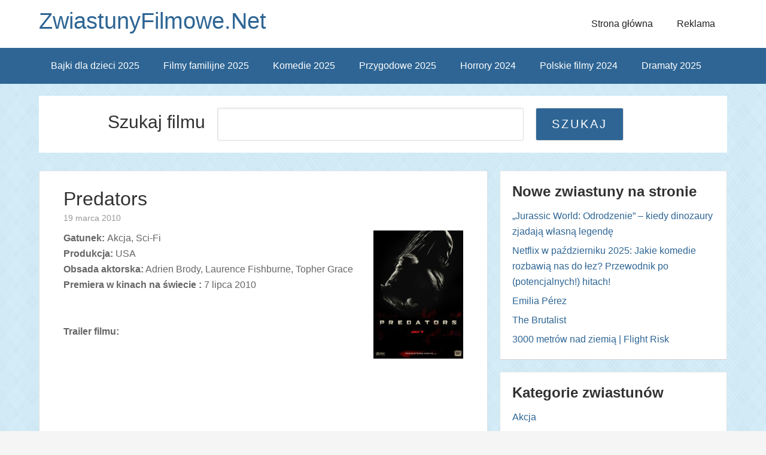

--- FILE ---
content_type: text/html; charset=UTF-8
request_url: http://www.zwiastunyfilmowe.net/predators/
body_size: 11061
content:
<!DOCTYPE html> <!--[if IE 7]><html class="ie ie7" lang="pl-PL" prefix="og: http://ogp.me/ns# fb: http://ogp.me/ns/fb# article: http://ogp.me/ns/article#"> <![endif]--> <!--[if IE 8]><html class="ie ie8" lang="pl-PL" prefix="og: http://ogp.me/ns# fb: http://ogp.me/ns/fb# article: http://ogp.me/ns/article#"> <![endif]--> <!--[if !(IE 7) | !(IE 8) ]><!--><html lang="pl-PL" prefix="og: http://ogp.me/ns# fb: http://ogp.me/ns/fb# article: http://ogp.me/ns/article#"> <!--<![endif]--><head><meta charset="UTF-8"><meta name="viewport" content="width=device-width, initial-scale=1" /><meta name="robots" content="index, follow" /><link media="all" href="http://www.zwiastunyfilmowe.net/wp-content/cache/autoptimize/css/autoptimize_7cd814f61ef956e000981bc044dd1341.css" rel="stylesheet"><title>Predators | Nowości filmowe, premiery kinowe - ZwiastunyFilmowe.Net</title><link rel="profile" href="http://gmpg.org/xfn/11"><link rel="pingback" href=""><meta name='robots' content='max-image-preview:large' /><meta property="og:type" content="article" /><meta property="og:title" content="Predators" /><meta property="og:url" content="https://www.zwiastunyfilmowe.net/predators/" /><meta property="article:published_time" content="2010-03-19" /><meta property="article:modified_time" content="2013-04-10" /><meta property="article:author" content="https://www.zwiastunyfilmowe.net/author/admin/" /><meta property="article:tag" content="Akcja" /><meta property="article:tag" content="Filmy dla Niego" /><meta property="article:tag" content="Sci-Fi" /><meta property="article:tag" content="filmy akcji 2010" /><meta property="article:tag" content="filmy science fiction 2010" /><meta property="og:site_name" content="ZwiastunyFilmowe.Net" /><meta name="twitter:card" content="summary" /><link rel="alternate" type="application/rss+xml" title="ZwiastunyFilmowe.Net &raquo; Kanał z wpisami" href="https://www.zwiastunyfilmowe.net/feed/" /><link rel="alternate" type="application/rss+xml" title="ZwiastunyFilmowe.Net &raquo; Kanał z komentarzami" href="https://www.zwiastunyfilmowe.net/comments/feed/" /><link rel="alternate" type="application/rss+xml" title="ZwiastunyFilmowe.Net &raquo; Predators Kanał z komentarzami" href="https://www.zwiastunyfilmowe.net/predators/feed/" /> <script type="text/javascript">window._wpemojiSettings = {"baseUrl":"https:\/\/s.w.org\/images\/core\/emoji\/16.0.1\/72x72\/","ext":".png","svgUrl":"https:\/\/s.w.org\/images\/core\/emoji\/16.0.1\/svg\/","svgExt":".svg","source":{"concatemoji":"http:\/\/www.zwiastunyfilmowe.net\/wp-includes\/js\/wp-emoji-release.min.js?ver=6.8.3"}};
/*! This file is auto-generated */
!function(s,n){var o,i,e;function c(e){try{var t={supportTests:e,timestamp:(new Date).valueOf()};sessionStorage.setItem(o,JSON.stringify(t))}catch(e){}}function p(e,t,n){e.clearRect(0,0,e.canvas.width,e.canvas.height),e.fillText(t,0,0);var t=new Uint32Array(e.getImageData(0,0,e.canvas.width,e.canvas.height).data),a=(e.clearRect(0,0,e.canvas.width,e.canvas.height),e.fillText(n,0,0),new Uint32Array(e.getImageData(0,0,e.canvas.width,e.canvas.height).data));return t.every(function(e,t){return e===a[t]})}function u(e,t){e.clearRect(0,0,e.canvas.width,e.canvas.height),e.fillText(t,0,0);for(var n=e.getImageData(16,16,1,1),a=0;a<n.data.length;a++)if(0!==n.data[a])return!1;return!0}function f(e,t,n,a){switch(t){case"flag":return n(e,"\ud83c\udff3\ufe0f\u200d\u26a7\ufe0f","\ud83c\udff3\ufe0f\u200b\u26a7\ufe0f")?!1:!n(e,"\ud83c\udde8\ud83c\uddf6","\ud83c\udde8\u200b\ud83c\uddf6")&&!n(e,"\ud83c\udff4\udb40\udc67\udb40\udc62\udb40\udc65\udb40\udc6e\udb40\udc67\udb40\udc7f","\ud83c\udff4\u200b\udb40\udc67\u200b\udb40\udc62\u200b\udb40\udc65\u200b\udb40\udc6e\u200b\udb40\udc67\u200b\udb40\udc7f");case"emoji":return!a(e,"\ud83e\udedf")}return!1}function g(e,t,n,a){var r="undefined"!=typeof WorkerGlobalScope&&self instanceof WorkerGlobalScope?new OffscreenCanvas(300,150):s.createElement("canvas"),o=r.getContext("2d",{willReadFrequently:!0}),i=(o.textBaseline="top",o.font="600 32px Arial",{});return e.forEach(function(e){i[e]=t(o,e,n,a)}),i}function t(e){var t=s.createElement("script");t.src=e,t.defer=!0,s.head.appendChild(t)}"undefined"!=typeof Promise&&(o="wpEmojiSettingsSupports",i=["flag","emoji"],n.supports={everything:!0,everythingExceptFlag:!0},e=new Promise(function(e){s.addEventListener("DOMContentLoaded",e,{once:!0})}),new Promise(function(t){var n=function(){try{var e=JSON.parse(sessionStorage.getItem(o));if("object"==typeof e&&"number"==typeof e.timestamp&&(new Date).valueOf()<e.timestamp+604800&&"object"==typeof e.supportTests)return e.supportTests}catch(e){}return null}();if(!n){if("undefined"!=typeof Worker&&"undefined"!=typeof OffscreenCanvas&&"undefined"!=typeof URL&&URL.createObjectURL&&"undefined"!=typeof Blob)try{var e="postMessage("+g.toString()+"("+[JSON.stringify(i),f.toString(),p.toString(),u.toString()].join(",")+"));",a=new Blob([e],{type:"text/javascript"}),r=new Worker(URL.createObjectURL(a),{name:"wpTestEmojiSupports"});return void(r.onmessage=function(e){c(n=e.data),r.terminate(),t(n)})}catch(e){}c(n=g(i,f,p,u))}t(n)}).then(function(e){for(var t in e)n.supports[t]=e[t],n.supports.everything=n.supports.everything&&n.supports[t],"flag"!==t&&(n.supports.everythingExceptFlag=n.supports.everythingExceptFlag&&n.supports[t]);n.supports.everythingExceptFlag=n.supports.everythingExceptFlag&&!n.supports.flag,n.DOMReady=!1,n.readyCallback=function(){n.DOMReady=!0}}).then(function(){return e}).then(function(){var e;n.supports.everything||(n.readyCallback(),(e=n.source||{}).concatemoji?t(e.concatemoji):e.wpemoji&&e.twemoji&&(t(e.twemoji),t(e.wpemoji)))}))}((window,document),window._wpemojiSettings);</script> <link rel='stylesheet' id='sccss_style-css' href='https://www.zwiastunyfilmowe.net?sccss=1&#038;ver=6.8.3' type='text/css' media='all' /> <script type="text/javascript">var iworks_upprev = { animation: 'flyout', position: 'right', offset_percent: 75, offset_element: '.post-ratings', css_width: 360, css_side: 5, compare: 'simple', url_new_window: 0, ga_track_views: 1, ga_track_clicks: 1, ga_opt_noninteraction: 1, title: 'Predators' };</script> <script type="text/javascript" src="http://www.zwiastunyfilmowe.net/wp-content/plugins/related-posts-thumbnails/assets/js/front.min.js?ver=4.3.1" id="rpt_front_style-js"></script> <script type="text/javascript" src="http://www.zwiastunyfilmowe.net/wp-includes/js/jquery/jquery.min.js?ver=3.7.1" id="jquery-core-js"></script> <script type="text/javascript" src="http://www.zwiastunyfilmowe.net/wp-includes/js/jquery/jquery-migrate.min.js?ver=3.4.1" id="jquery-migrate-js"></script> <script type="text/javascript" id="jquery-js-after">jQuery(document).ready(function() {
	jQuery(".aee98fed77c66a3212b48252762b29be").click(function() {
		jQuery.post(
			"https://www.zwiastunyfilmowe.net/wp-admin/admin-ajax.php", {
				"action": "quick_adsense_onpost_ad_click",
				"quick_adsense_onpost_ad_index": jQuery(this).attr("data-index"),
				"quick_adsense_nonce": "357758c34b",
			}, function(response) { }
		);
	});
});</script> <script type="text/javascript" src="http://www.zwiastunyfilmowe.net/wp-content/plugins/related-posts-thumbnails/assets/js/lazy-load.js?ver=4.3.1" id="rpt-lazy-load-js"></script> <script type="text/javascript" src="http://www.zwiastunyfilmowe.net/wp-content/plugins/upprev/scripts/upprev.js?ver=3.4.1" id="iworks_upprev-js-js"></script> <link rel="https://api.w.org/" href="https://www.zwiastunyfilmowe.net/wp-json/" /><link rel="alternate" title="JSON" type="application/json" href="https://www.zwiastunyfilmowe.net/wp-json/wp/v2/posts/3447" /><link rel="EditURI" type="application/rsd+xml" title="RSD" href="https://www.zwiastunyfilmowe.net/xmlrpc.php?rsd" /><meta name="generator" content="WordPress 6.8.3" /><link rel="canonical" href="https://www.zwiastunyfilmowe.net/predators/" /><link rel='shortlink' href='https://www.zwiastunyfilmowe.net/?p=3447' /><link rel="alternate" title="oEmbed (JSON)" type="application/json+oembed" href="https://www.zwiastunyfilmowe.net/wp-json/oembed/1.0/embed?url=https%3A%2F%2Fwww.zwiastunyfilmowe.net%2Fpredators%2F" /><link rel="alternate" title="oEmbed (XML)" type="text/xml+oembed" href="https://www.zwiastunyfilmowe.net/wp-json/oembed/1.0/embed?url=https%3A%2F%2Fwww.zwiastunyfilmowe.net%2Fpredators%2F&#038;format=xml" /> <script type="text/javascript">window._wp_rp_static_base_url = 'https://wprp.zemanta.com/static/';
	window._wp_rp_wp_ajax_url = "https://www.zwiastunyfilmowe.net/wp-admin/admin-ajax.php";
	window._wp_rp_plugin_version = '3.6.4';
	window._wp_rp_post_id = '3447';
	window._wp_rp_num_rel_posts = '4';
	window._wp_rp_thumbnails = true;
	window._wp_rp_post_title = 'Predators';
	window._wp_rp_post_tags = ['lipiec+2010', 'filmy+science+fiction+2010', 'filmy+akcji+2010', 'sci+-+fi', 'dla+niego', 'akcja', 'emb', 'img', 'predat', 'na', 'laurenc', 'brodi', 'fishburn', 'adrien', 'topher'];
	window._wp_rp_promoted_content = true;</script> <!--[if lt IE 9]><script src="http://html5shim.googlecode.com/svn/trunk/html5.js"></script><![endif]--><link rel="icon" href="https://www.zwiastunyfilmowe.net/wp-content/uploads/2024/11/cropped-android-chrome-512x512-1-32x32.png" sizes="32x32" /><link rel="icon" href="https://www.zwiastunyfilmowe.net/wp-content/uploads/2024/11/cropped-android-chrome-512x512-1-192x192.png" sizes="192x192" /><link rel="apple-touch-icon" href="https://www.zwiastunyfilmowe.net/wp-content/uploads/2024/11/cropped-android-chrome-512x512-1-180x180.png" /><meta name="msapplication-TileImage" content="https://www.zwiastunyfilmowe.net/wp-content/uploads/2024/11/cropped-android-chrome-512x512-1-270x270.png" />  <script async src="https://www.googletagmanager.com/gtag/js?id=G-9JDNGXNSQX"></script> <script>window.dataLayer = window.dataLayer || [];
  function gtag(){dataLayer.push(arguments);}
  gtag('js', new Date());

  gtag('config', 'G-9JDNGXNSQX');</script> 
 <script async src="//pagead2.googlesyndication.com/pagead/js/adsbygoogle.js"></script> <script>(adsbygoogle = window.adsbygoogle || []).push({
            google_ad_client: "ca-pub-6558722806631696",
            enable_page_level_ads: true
        });</script>  <script>(function(w,d,s,l,i){w[l]=w[l]||[];w[l].push({'gtm.start':
            new Date().getTime(),event:'gtm.js'});var f=d.getElementsByTagName(s)[0],
            j=d.createElement(s),dl=l!='dataLayer'?'&l='+l:'';j.async=true;j.src=
            'https://www.googletagmanager.com/gtm.js?id='+i+dl;f.parentNode.insertBefore(j,f);
        })(window,document,'script','dataLayer','GTM-PVFZ3J7L');</script> </head><body class="wp-singular post-template-default single single-post postid-3447 single-format-standard custom-background wp-theme-the-funk"> <noscript><iframe src="https://www.googletagmanager.com/ns.html?id=GTM-PVFZ3J7L"
 height="0" width="0" style="display:none;visibility:hidden"></iframe></noscript><div class="site-container"><header class="site-header" style="background-image: url(''); background-position: center; background-size: 1349px 194px !important;"><div class="wrap"><div class="title-area"><h1 class="site-title"> <a href="https://www.zwiastunyfilmowe.net/" title="ZwiastunyFilmowe.Net"> ZwiastunyFilmowe.Net </a></h1><div class="nav-menu-toggle"> <i class="fa fa-bars toggle"></i></div><nav class="nav-menu-wrap"><ul class="nav-menu menu"><li class="close"> Zamknij menu <i class="fa icon fa-times"></i></li><li class="cat-item cat-item-8"><a href="/category/nowe-filmy-akcji/" >Akcja</a></li><li class="cat-item cat-item-13"><a href="/category/nowe-animowane-filmy/">Animacja</a></li><li class="cat-item cat-item-19"><a href="/category/biograficzny/">Biograficzny</a></li><li class="cat-item cat-item-32"><a href="/category/czarna-komedia/">Czarna komedia</a></li><li class="cat-item cat-item-27"><a href="/category/dokumentalny/" >Dokumentalny</a></li><li class="cat-item cat-item-3"><a href="/category/dramat/">Dramat</a></li><li class="cat-item cat-item-10"><a href="/category/fantasy/" >Fantasy</a></li><li class="cat-item cat-item-26"><a href="/category/filmy-polskie/" >Film polski</a></li><li class="cat-item cat-item-29"><a href="/category/dla_niego/" >Filmy dla Niego</a></li><li class="cat-item cat-item-30"><a href="/category/dla_niej/">Filmy dla Niej</a></li><li class="cat-item cat-item-12"><a href="/category/familijny/">Filmy familijne</a></li><li class="cat-item cat-item-25"><a href="/category/katastroficzny/">Filmy katastroficzne</a></li><li class="cat-item cat-item-219"><a href="/category/filmy-na-podstawie-ksiazek/">Filmy na podstawie książek</a></li><li class="cat-item cat-item-11"><a href="/category/filmy-przygodowe/">Filmy przygodowe</a></li><li class="cat-item cat-item-20"><a href="/category/filmy-romantyczne/">Filmy romantyczne</a></li><li class="cat-item cat-item-31"><a href="/category/we_dwoje/" >Filmy we dwoje</a></li><li class="cat-item cat-item-18"><a href="/category/historyczny/">Historyczny</a></li><li class="cat-item cat-item-5"><a href="/category/nowe-horrory/">Horrory</a></li><li class="cat-item cat-item-28"><a href="/category/humor/">Humor</a></li><li class="cat-item cat-item-7"><a href="/category/nowe-komedie/">Komedia</a></li><li class="cat-item cat-item-9"><a href="/category/nowe-komedie-romantyczne/">Komedie romantyczne</a></li><li class="cat-item cat-item-229"><a href="/category/konkurs/">Konkurs</a></li><li class="cat-item cat-item-1"><a href="/category/kryminal/">Kryminał</a></li><li class="cat-item cat-item-17"><a href="/category/melodramat/">Melodramat</a></li><li class="cat-item cat-item-23"><a href="/category/muzyczny/">Muzyczny</a></li><li class="cat-item cat-item-109"><a href="/category/obyczajowy/">Obyczajowy</a></li><li class="cat-item cat-item-6"><a href="/category/sci-fi/">Sci-Fi</a></li><li class="cat-item cat-item-14"><a href="/category/sensacyjny/">Sensacyjny</a></li><li class="cat-item cat-item-135"><a href="/category/sportowy/">Sportowy</a></li><li class="cat-item cat-item-4"><a href="/category/thriller/">Thriller</a></li><li class="cat-item cat-item-16"><a href="/category/western/">Western</a></li><li class="cat-item cat-item-15"><a href="/category/wojenny/">Wojenny</a></li></ul></nav><div class="nav-menu-background"></div><h2 class="site-description"></h2></div><section id="nav_menu-4" class="widget-area widget_nav_menu"><nav class="nav-header" role="navigation" ><ul class="thefunk-nav-menu thefunk-head-nav"><li id="menu-item-9261" class="menu-item menu-item-type-custom menu-item-object-custom menu-item-9261"><a href="http://www.zwiastunyfilmowe.net/">Strona główna</a></li><li id="menu-item-9260" class="menu-item menu-item-type-post_type menu-item-object-page menu-item-9260"><a href="https://www.zwiastunyfilmowe.net/informacje/">Reklama</a></li></ul></nav></section></div></header><nav class="nav-primary"><div class="wrap"><ul class="thefunk-nav-menu"><li id="menu-item-11552" class="menu-item menu-item-type-custom menu-item-object-custom menu-item-11552"><a href="https://www.zwiastunyfilmowe.net/tag/filmy-i-bajki-dla-dzieci-2025/" title="Filmy i bajki dla dzieci 2025">Bajki dla dzieci 2025</a></li><li id="menu-item-14571" class="menu-item menu-item-type-custom menu-item-object-custom menu-item-14571"><a href="https://www.zwiastunyfilmowe.net/tag/filmy-familijne-2025/">Filmy familijne 2025</a></li><li id="menu-item-9605" class="menu-item menu-item-type-custom menu-item-object-custom menu-item-9605"><a href="https://www.zwiastunyfilmowe.net/tag/komedie-2025/">Komedie 2025</a></li><li id="menu-item-14335" class="menu-item menu-item-type-custom menu-item-object-custom menu-item-14335"><a href="https://www.zwiastunyfilmowe.net/tag/filmy-przygodowe-2025/">Przygodowe 2025</a></li><li id="menu-item-9604" class="menu-item menu-item-type-custom menu-item-object-custom menu-item-9604"><a href="https://www.zwiastunyfilmowe.net/tag/horrory-2024/">Horrory 2024</a></li><li id="menu-item-9606" class="menu-item menu-item-type-custom menu-item-object-custom menu-item-9606"><a href="https://www.zwiastunyfilmowe.net/tag/polskie-filmy-2024/">Polskie filmy 2024</a></li><li id="menu-item-15049" class="menu-item menu-item-type-custom menu-item-object-custom menu-item-15049"><a href="https://www.zwiastunyfilmowe.net/tag/filmy-dramatyczne-2025/">Dramaty 2025</a></li></ul></div></nav><div class="site-inner"><div class="search_content"><div class="search_content_box"><h2>Szukaj filmu</h2><form role="search" method="get" id="searchform" action="https://www.zwiastunyfilmowe.net/"><div> <input type="text" value="" name="s" id="s" placeholder="Jakiego filmu szukasz?" /> <input type="submit" id="searchsubmit" value="Szukaj"  /></div></form></div></div> <br clear="both" /></div><div class="site-inner"><div id="fb-root"></div> <script>(function(d, s, id) {
        var js, fjs = d.getElementsByTagName(s)[0];
        if (d.getElementById(id)) return;
        js = d.createElement(s); js.id = id;
        js.src = "//connect.facebook.net/pl_PL/sdk.js#xfbml=1&version=v2.5&appId=832330503529579";
        fjs.parentNode.insertBefore(js, fjs);
    }(document, 'script', 'facebook-jssdk'));</script> <div class="content-sidebar-wrap"><main class="content"><article id="post-3447" class="entry post-3447 post type-post status-publish format-standard hentry category-nowe-filmy-akcji category-dla_niego category-sci-fi tag-filmy-akcji-2010 tag-filmy-science-fiction-2010"><header class="entry-header"><h1 class="entry-title" >Predators</h1><p class="entry-meta"> <time class="entry-time">19 marca 2010</time></p></header><div class="entry-content"><div class="movie-description-single"></div> <span><p><img decoding="async" class="alignright size-full wp-image-3448" title="predators_2010 " src="https://www.zwiastunyfilmowe.net/wp-content/uploads/2010/03/predators_2010.jpg" alt="predators_2010" width="150" height="214" /></p><p><strong>Gatunek: </strong>Akcja, Sci-Fi<br /> <strong>Produkcja: </strong>USA<br /> <strong>Obsada aktorska:</strong> Adrien Brody, Laurence Fishburne, Topher Grace<br /> <strong>Premiera w kinach na świecie : </strong>7 lipca 2010<br /> <br /> <span id="more-3447"></span><br /> <strong>Trailer filmu:</strong></p><p><object classid="clsid:d27cdb6e-ae6d-11cf-96b8-444553540000" width="450" height="252" codebase="http://download.macromedia.com/pub/shockwave/cabs/flash/swflash.cab#version=6,0,40,0"><param name="allowscriptaccess" value="always" /><param name="wmode" value="transparent" /><param name="allowfullscreen" value="true" /><param name="src" value="http://www.traileraddict.com/emd/19856" /><embed type="application/x-shockwave-flash" width="450" height="252" src="http://www.traileraddict.com/emd/19856" allowfullscreen="true" wmode="transparent" allowscriptaccess="always"></embed></object></p><p></p> </span><div style="margin: 0 auto; display: block; width: 100px; text-align: center;"><div class="fb-like" data-href="https://www.facebook.com/zwiastunyfilmowe.net/" data-layout="box_count" data-action="like" data-show-faces="false" data-share="false"></div> <br clear="all" /></div><div id="post-ratings-3447" class="post-ratings" itemscope itemtype="https://schema.org/Article" data-nonce="d855a2ff5f"><img id="rating_3447_1" src="http://www.zwiastunyfilmowe.net/wp-content/plugins/wp-postratings/images/stars_crystal/rating_off.gif" alt="1" title="1" onmouseover="current_rating(3447, 1, '1');" onmouseout="ratings_off(0, 0, 0);" onclick="rate_post();" onkeypress="rate_post();" style="cursor: pointer; border: 0px;" /><img id="rating_3447_2" src="http://www.zwiastunyfilmowe.net/wp-content/plugins/wp-postratings/images/stars_crystal/rating_off.gif" alt="2" title="2" onmouseover="current_rating(3447, 2, '2');" onmouseout="ratings_off(0, 0, 0);" onclick="rate_post();" onkeypress="rate_post();" style="cursor: pointer; border: 0px;" /><img id="rating_3447_3" src="http://www.zwiastunyfilmowe.net/wp-content/plugins/wp-postratings/images/stars_crystal/rating_off.gif" alt="3" title="3" onmouseover="current_rating(3447, 3, '3');" onmouseout="ratings_off(0, 0, 0);" onclick="rate_post();" onkeypress="rate_post();" style="cursor: pointer; border: 0px;" /><img id="rating_3447_4" src="http://www.zwiastunyfilmowe.net/wp-content/plugins/wp-postratings/images/stars_crystal/rating_off.gif" alt="4" title="4" onmouseover="current_rating(3447, 4, '4');" onmouseout="ratings_off(0, 0, 0);" onclick="rate_post();" onkeypress="rate_post();" style="cursor: pointer; border: 0px;" /><img id="rating_3447_5" src="http://www.zwiastunyfilmowe.net/wp-content/plugins/wp-postratings/images/stars_crystal/rating_off.gif" alt="5" title="5" onmouseover="current_rating(3447, 5, '5');" onmouseout="ratings_off(0, 0, 0);" onclick="rate_post();" onkeypress="rate_post();" style="cursor: pointer; border: 0px;" /> (Brak ocen)<br /><span class="post-ratings-text" id="ratings_3447_text"></span><meta itemprop="name" content="Predators" /><meta itemprop="headline" content="Predators" /><meta itemprop="description" content="  Gatunek: Akcja, Sci-Fi
Produkcja: USA
Obsada aktorska: Adrien Brody, Laurence Fishburne, Topher Grace
Premiera w kinach na świecie : 7&nbsp;lipca 2010
" /><meta itemprop="datePublished" content="2010-03-19T16:28:56+01:00" /><meta itemprop="dateModified" content="2013-04-10T21:22:43+01:00" /><meta itemprop="url" content="https://www.zwiastunyfilmowe.net/predators/" /><meta itemprop="author" content="admin" /><meta itemprop="mainEntityOfPage" content="https://www.zwiastunyfilmowe.net/predators/" /><div style="display: none;" itemprop="publisher" itemscope itemtype="https://schema.org/Organization"><meta itemprop="name" content="ZwiastunyFilmowe.Net" /><meta itemprop="url" content="https://www.zwiastunyfilmowe.net" /><div itemprop="logo" itemscope itemtype="https://schema.org/ImageObject"><meta itemprop="url" content="" /></div></div></div><div id="post-ratings-3447-loading" class="post-ratings-loading"><img src="http://www.zwiastunyfilmowe.net/wp-content/plugins/wp-postratings/images/loading.gif" width="16" height="16" class="post-ratings-image" />Loading...</div> <br clear="all" /><div class="single-750"> <script async src="//pagead2.googlesyndication.com/pagead/js/adsbygoogle.js"></script>  <ins class="adsbygoogle"
 style="display:inline-block;width:750px;height:200px"
 data-ad-client="ca-pub-6558722806631696"
 data-ad-slot="5215242564"></ins> <script>(adsbygoogle = window.adsbygoogle || []).push({});</script> </div><div class="single-338"> <script async src="//pagead2.googlesyndication.com/pagead/js/adsbygoogle.js"></script>  <ins class="adsbygoogle"
 style="display:inline-block;width:336px;height:280px"
 data-ad-client="ca-pub-6558722806631696"
 data-ad-slot="1424171364"></ins> <script>(adsbygoogle = window.adsbygoogle || []).push({});</script> </div><div class="relpost-thumb-wrapper"><div class="relpost-thumb-container"><div style="clear: both"></div><div style="clear: both"></div><div class="relpost-block-container relpost-block-column-layout" style="--relposth-columns: 3;--relposth-columns_t: 2; --relposth-columns_m: 2"><a href="https://www.zwiastunyfilmowe.net/3000-metrow-nad-ziemia-2025/"class="relpost-block-single" ><div class="relpost-custom-block-single"><div class="relpost-block-single-image rpt-lazyload" aria-label="Film 3000 metrów nad ziemią" role="img" data-bg="https://www.zwiastunyfilmowe.net/wp-content/uploads/2024/12/Film-3000-metrow-nad-ziemia-150x210.webp" style="background: transparent no-repeat scroll 0% 0%; width: 150px; height: 210px; aspect-ratio: 1/1;"></div><div class="relpost-block-single-text"  style="height: 75px;font-family: Lato,sans-serif;  font-size: 18px;  color: #313131;"><h2 class="relpost_card_title">3000 metrów nad ziemią | Flight Risk</h2></div></div></a><a href="https://www.zwiastunyfilmowe.net/mission-impossible-the-final-reckoning-2025/"class="relpost-block-single" ><div class="relpost-custom-block-single"><div class="relpost-block-single-image rpt-lazyload" aria-label="Mission Impossible - The Final Reckoning 2025" role="img" data-bg="https://www.zwiastunyfilmowe.net/wp-content/uploads/2024/11/Mission-Impossible-The-Final-Reckoning-2025-150x210.webp" style="background: transparent no-repeat scroll 0% 0%; width: 150px; height: 210px; aspect-ratio: 1/1;"></div><div class="relpost-block-single-text"  style="height: 75px;font-family: Lato,sans-serif;  font-size: 18px;  color: #313131;"><h2 class="relpost_card_title">Mission: Impossible - The Final Reckoning</h2></div></div></a><a href="https://www.zwiastunyfilmowe.net/kapitan-ameryka-nowy-wspanialy-swiat-2025/"class="relpost-block-single" ><div class="relpost-custom-block-single"><div class="relpost-block-single-image rpt-lazyload" aria-label="Film Kapitan Ameryka Nowy wspaniały świat 2025" role="img" data-bg="https://www.zwiastunyfilmowe.net/wp-content/uploads/2024/11/Film-Kapitan-Ameryka-Nowy-wspanialy-swiat-2025-150x210.webp" style="background: transparent no-repeat scroll 0% 0%; width: 150px; height: 210px; aspect-ratio: 1/1;"></div><div class="relpost-block-single-text"  style="height: 75px;font-family: Lato,sans-serif;  font-size: 18px;  color: #313131;"><h2 class="relpost_card_title">Kapitan Ameryka: Nowy wspaniały świat | Captain America: Brave New World</h2></div></div></a></div><div style="clear: both"></div></div></div></div><footer class="entry-footer"><p class="entry-meta"> <span class="entry-categories">Kategoria: <a href="https://www.zwiastunyfilmowe.net/category/nowe-filmy-akcji/" rel="category tag">Akcja</a>, <a href="https://www.zwiastunyfilmowe.net/category/dla_niego/" rel="category tag">Filmy dla Niego</a>, <a href="https://www.zwiastunyfilmowe.net/category/sci-fi/" rel="category tag">Sci-Fi</a></span> <span class="entry-tags">Tagi: <a href="https://www.zwiastunyfilmowe.net/tag/filmy-akcji-2010/" rel="tag">filmy akcji 2010</a>, <a href="https://www.zwiastunyfilmowe.net/tag/filmy-science-fiction-2010/" rel="tag">filmy science fiction 2010</a> </span></p></footer></article></main><aside class="sidebar sidebar-primary widget-area"><div id="recent-posts-2" class="row widget widget_recent_entries"><div class="widget-wrap"><h3 class="widget-title">Nowe zwiastuny na stronie</h3><ul><li> <a href="https://www.zwiastunyfilmowe.net/jurassic-world-odrodzenie-2025-recenzja/">„Jurassic World: Odrodzenie” – kiedy dinozaury zjadają własną legendę</a></li><li> <a href="https://www.zwiastunyfilmowe.net/netflix-w-pazdzierniku-2025-jakie-komedie-rozbawia-nas-do-lez/">Netflix w październiku 2025: Jakie komedie rozbawią nas do łez? Przewodnik po (potencjalnych!) hitach!</a></li><li> <a href="https://www.zwiastunyfilmowe.net/emilia-perez-2025/">Emilia Pérez</a></li><li> <a href="https://www.zwiastunyfilmowe.net/the-brutalist-2025/">The Brutalist</a></li><li> <a href="https://www.zwiastunyfilmowe.net/3000-metrow-nad-ziemia-2025/">3000 metrów nad ziemią | Flight Risk</a></li></ul></div></div><div id="categories-2" class="row widget widget_categories"><div class="widget-wrap"><h3 class="widget-title">Kategorie zwiastunów</h3><ul><li class="cat-item cat-item-8"><a href="https://www.zwiastunyfilmowe.net/category/nowe-filmy-akcji/">Akcja</a></li><li class="cat-item cat-item-13"><a href="https://www.zwiastunyfilmowe.net/category/nowe-animowane-filmy/">Animacja</a></li><li class="cat-item cat-item-19"><a href="https://www.zwiastunyfilmowe.net/category/biograficzny/">Biograficzny</a></li><li class="cat-item cat-item-32"><a href="https://www.zwiastunyfilmowe.net/category/czarna-komedia/">Czarna komedia</a></li><li class="cat-item cat-item-27"><a href="https://www.zwiastunyfilmowe.net/category/dokumentalny/">Dokumentalny</a></li><li class="cat-item cat-item-3"><a href="https://www.zwiastunyfilmowe.net/category/dramat/">Dramat</a></li><li class="cat-item cat-item-10"><a href="https://www.zwiastunyfilmowe.net/category/fantasy/">Fantasy</a></li><li class="cat-item cat-item-26"><a href="https://www.zwiastunyfilmowe.net/category/filmy-polskie/">Film polski</a></li><li class="cat-item cat-item-29"><a href="https://www.zwiastunyfilmowe.net/category/dla_niego/">Filmy dla Niego</a></li><li class="cat-item cat-item-30"><a href="https://www.zwiastunyfilmowe.net/category/dla_niej/">Filmy dla Niej</a></li><li class="cat-item cat-item-12"><a href="https://www.zwiastunyfilmowe.net/category/familijny/">Filmy familijne</a></li><li class="cat-item cat-item-25"><a href="https://www.zwiastunyfilmowe.net/category/katastroficzny/">Filmy katastroficzne</a></li><li class="cat-item cat-item-219"><a href="https://www.zwiastunyfilmowe.net/category/filmy-na-podstawie-ksiazek/">Filmy na podstawie książek</a></li><li class="cat-item cat-item-11"><a href="https://www.zwiastunyfilmowe.net/category/filmy-przygodowe/">Filmy przygodowe</a></li><li class="cat-item cat-item-20"><a href="https://www.zwiastunyfilmowe.net/category/filmy-romantyczne/">Filmy romantyczne</a></li><li class="cat-item cat-item-31"><a href="https://www.zwiastunyfilmowe.net/category/we_dwoje/">Filmy we dwoje</a></li><li class="cat-item cat-item-18"><a href="https://www.zwiastunyfilmowe.net/category/historyczny/">Historyczny</a></li><li class="cat-item cat-item-5"><a href="https://www.zwiastunyfilmowe.net/category/nowe-horrory/">Horrory</a></li><li class="cat-item cat-item-28"><a href="https://www.zwiastunyfilmowe.net/category/humor/">Humor</a></li><li class="cat-item cat-item-395"><a href="https://www.zwiastunyfilmowe.net/category/kino/">Kino</a></li><li class="cat-item cat-item-7"><a href="https://www.zwiastunyfilmowe.net/category/nowe-komedie/">Komedia</a></li><li class="cat-item cat-item-9"><a href="https://www.zwiastunyfilmowe.net/category/nowe-komedie-romantyczne/">Komedie romantyczne</a></li><li class="cat-item cat-item-229"><a href="https://www.zwiastunyfilmowe.net/category/konkurs/">Konkurs</a></li><li class="cat-item cat-item-1"><a href="https://www.zwiastunyfilmowe.net/category/kryminal/">Kryminał</a></li><li class="cat-item cat-item-17"><a href="https://www.zwiastunyfilmowe.net/category/melodramat/">Melodramat</a></li><li class="cat-item cat-item-23"><a href="https://www.zwiastunyfilmowe.net/category/muzyczny/">Muzyczny</a></li><li class="cat-item cat-item-109"><a href="https://www.zwiastunyfilmowe.net/category/obyczajowy/">Obyczajowy</a></li><li class="cat-item cat-item-6"><a href="https://www.zwiastunyfilmowe.net/category/sci-fi/">Sci-Fi</a></li><li class="cat-item cat-item-14"><a href="https://www.zwiastunyfilmowe.net/category/sensacyjny/">Sensacyjny</a></li><li class="cat-item cat-item-135"><a href="https://www.zwiastunyfilmowe.net/category/sportowy/">Sportowy</a></li><li class="cat-item cat-item-388"><a href="https://www.zwiastunyfilmowe.net/category/teatr/">Teatr</a></li><li class="cat-item cat-item-4"><a href="https://www.zwiastunyfilmowe.net/category/thriller/">Thriller</a></li><li class="cat-item cat-item-16"><a href="https://www.zwiastunyfilmowe.net/category/western/">Western</a></li><li class="cat-item cat-item-15"><a href="https://www.zwiastunyfilmowe.net/category/wojenny/">Wojenny</a></li></ul></div></div><div id="text-11" class="row widget widget_text"><div class="widget-wrap"><div class="textwidget">Ten serwis wykorzystuje pliki cookies. Wszystkie zasady ich używania wraz z informacjami o sposobie wyrażania i cofania zgody na używanie cookies, opisaliśmy w <a href="http://www.zwiastunyfilmowe.net/polityka-prywatnosci/">Polityce Prywatności</a>. Korzystając z serwisu akceptujesz jej postanowienia.</div></div></div><div id="block-2" class="row widget widget_block widget_text"><div class="widget-wrap"><p><a href="https://paczkawdrodze.pl/">PaczkaWdrodze.pl</a> - Twoje przesyłki pod kontrolą – znajdź wszystko o przesyłkach kurierskich!</p></div></div></aside></div></div><div class="footer-widgets"><div class="wrap"><div class="footer-widgets-1 widget-area"><section id="text-7" class="widget widget_text"><div class="widget-wrap"><h3 class="widget-title">Nowości filmowe</h3><div class="textwidget"><a href="http://www.zwiastunyfilmowe.net/2024" title=" 2024">2024</a>, <a href="http://www.zwiastunyfilmowe.net/2019" title=" 2019">2019</a>, <a href="http://www.zwiastunyfilmowe.net/2018" title=" 2018">2018</a>, <a href="http://www.zwiastunyfilmowe.net/2017" title=" 2017">2017</a>, <a href="http://www.zwiastunyfilmowe.net/2016" title=" 2016">2016</a>, <a href="http://www.zwiastunyfilmowe.net/2015" title=" 2015">2015</a>, <a href="http://www.zwiastunyfilmowe.net/2014" title="2014">2014</a>, <a href="http://www.zwiastunyfilmowe.net/2013/" title="2013">2013</a>, <a href="http://www.zwiastunyfilmowe.net/2012/" title="2012">2012</a>, <a href="http://www.zwiastunyfilmowe.net/2011/" title="2011">2011</a>, <a href="http://www.zwiastunyfilmowe.net/2010/" title="2010">2010</a>, <a href="http://www.zwiastunyfilmowe.net/2009/" title="2009">2009</a>, <a href="http://www.zwiastunyfilmowe.net/2008/" title="2008">2008</a></div></div></section></div><div class="footer-widgets-2 widget-area"><section id="text-10" class="widget widget_text"><div class="widget-wrap"><h3 class="widget-title">Premiery kinowe 2025</h3><div class="textwidget"><div> <a href="/tag/premiery-kinowe-styczen-2025/" title="Styczeń 2025">Styczeń 2025</a> <br /> <a href="/tag/premiery-kinowe-luty-2025/" title="Luty 2025">Luty 2025</a> <br /> <a href="/tag/premiery-kinowe-maj-2025/" title="Maj 2025">Maj 2025</a></div></div></div></section></div><div class="footer-widgets-3 widget-area"><section id="text-9" class="widget widget_text"><div class="widget-wrap"><h3 class="widget-title">Filmy 2024</h3><div class="textwidget"><div><a title="Filmy historyczne 2024" href="https://www.zwiastunyfilmowe.net/tag/filmy-historyczne-2024/">Filmy historyczne 2024</a></div><div><a title="Filmy sportowe 2024" href="https://www.zwiastunyfilmowe.net/tag/filmy-sportowe-2024/">Filmy sportowe 2024</a></div><div><a title="Filmy fantasy 2024" href="https://www.zwiastunyfilmowe.net/tag/filmy-fantasy-2024/">Filmy fantasy 2024</a></div><div><a title="Filmy muzyczne 2024" href="https://www.zwiastunyfilmowe.net/tag/filmy-muzyczne-2024/">Filmy muzyczne 2024</a></div></div></div></section></div></div></div><div class="footer-credits">Wszelkie prawa zastrzeżone &copy; 2008 - 2024 ZwiastunyFilmowe.Net</div></div> <script type="speculationrules">{"prefetch":[{"source":"document","where":{"and":[{"href_matches":"\/*"},{"not":{"href_matches":["\/wp-*.php","\/wp-admin\/*","\/wp-content\/uploads\/*","\/wp-content\/*","\/wp-content\/plugins\/*","\/wp-content\/themes\/the-funk\/*","\/*\\?(.+)"]}},{"not":{"selector_matches":"a[rel~=\"nofollow\"]"}},{"not":{"selector_matches":".no-prefetch, .no-prefetch a"}}]},"eagerness":"conservative"}]}</script> <span id="bruteprotect_uptime_check_string" style="display:none;">7ads6x98y</span><div id="su-footer-links" style="text-align: center;"></div><script type="text/javascript" id="wp-postratings-js-extra">var ratingsL10n = {"plugin_url":"http:\/\/www.zwiastunyfilmowe.net\/wp-content\/plugins\/wp-postratings","ajax_url":"https:\/\/www.zwiastunyfilmowe.net\/wp-admin\/admin-ajax.php","text_wait":"Please rate only 1 item at a time.","image":"stars_crystal","image_ext":"gif","max":"5","show_loading":"1","show_fading":"1","custom":"0"};
var ratings_mouseover_image=new Image();ratings_mouseover_image.src="http://www.zwiastunyfilmowe.net/wp-content/plugins/wp-postratings/images/stars_crystal/rating_over.gif";;</script> <script type="text/javascript" src="http://www.zwiastunyfilmowe.net/wp-content/plugins/wp-postratings/js/postratings-js.js?ver=1.91.2" id="wp-postratings-js"></script> <script type="text/javascript" src="http://www.zwiastunyfilmowe.net/wp-includes/js/comment-reply.min.js?ver=6.8.3" id="comment-reply-js" async="async" data-wp-strategy="async"></script> <div id="upprev_box"><div class="upprev_excerpt"><h5><a href="https://www.zwiastunyfilmowe.net/the-mechanic/?utm_source=single-slide&amp;utm_medium=slide_footer&amp;utm_campaign=next" rel="Predators">The Mechanic</a></h5></div><a id="upprev_close" href="#" rel="close">Zamknij</a></div><link rel="stylesheet" href="https://maxcdn.bootstrapcdn.com/font-awesome/4.3.0/css/font-awesome.min.css" type="text/css" media="all"> <script>jQuery(document).ready(function() {
//        if(jQuery(window).width() > 768) {
//            var link1 = '<a href="http://www.zwiastunyfilmowe.net/joker-2019/?utm_source=ZF&amp;utm_medium=joker&amp;utm_campaign=Search" style="margin-left: 10px; margin-right:10px; float:left"><img src="http://www.zwiastunyfilmowe.net/wp-content/uploads/2019/09/Film-Joker-2019.jpg" alt="Film zwiastun Joker Joaquin Phoenix 2019"/></a>'
//            var link2 = '<a href="http://www.zwiastunyfilmowe.net/toy-story-4-2019//?utm_source=ZF&amp;utm_medium=toystory4&amp;utm_campaign=Search" style="margin-left: 10px; margin-right:10px; float:left"><img src="http://www.zwiastunyfilmowe.net/wp-content/uploads/2018/12/Bajka-dla-dzieci-Toy-Story-4-2019.jpg" alt="Bajka animowana dla dzieci Toy Story 4 2019"/></a>'
//            var link3 = '<a href="http://www.zwiastunyfilmowe.net/spider-man-daleko-od-domu-2019/?utm_source=ZF&amp;utm_medium=spiderman&amp;utm_campaign=Search" style="margin-left: 10px; margin-right:10px; float:left"><img src="http://www.zwiastunyfilmowe.net/wp-content/uploads/2019/01/film-spiderman-2019.jpg" alt="Film akcji Spider-Man Daleko od domu 2019"/></a>'
//            var link4 = '<a href="http://www.zwiastunyfilmowe.net/pokemon-detektyw-pikachu-2019/?utm_source=ZF&amp;utm_medium=pokemon&amp;utm_campaign=Search" style="margin-left: 10px; margin-right:10px; float:left"><img src="http://www.zwiastunyfilmowe.net/wp-content/uploads/2019/01/film-dla-dzieci-pokemon-2019.jpg" alt="Film dla dzieci Pokemon detektyw Pikachu 2019"/></a>'
//
//
//            var images = [link1, link2, link3, link4];
//
//            setTimeout(function () {
//                jQuery('.content-top-search').hide().html(images[Math.floor(Math.random() * images.length)]).fadeIn('slow');
//            }, 1000);
//        }
        if(jQuery(window).width() < 768) {
            jQuery('.home-info-read-more').show();
            jQuery('.home-info-read-more').click(function(){
                jQuery(this).hide();
                jQuery('.home-info').css("height", "auto").addClass('active-info');
            });
        }
		  var nav_menu = jQuery('.nav-menu');
		  var nav_menu_wrap = jQuery('.nav-menu-wrap');
		  var nav_menu_background = jQuery('.nav-menu-background');


		  //toggle the active states
		  function toggle_menu() {
		    nav_menu_wrap.toggleClass('active');
		    nav_menu_background.toggleClass('active');
		  }

		  //toggling activate state when interacting with elements
		  jQuery('.nav-menu-toggle, .nav-menu-background, .nav-menu .close').on('click', function() {
		    toggle_menu();
		  });

		  //sets the height of the menu to be the same height as the body
		  function set_menu_height() {
		    var body_height = jQuery('body').height();
		    nav_menu.height(body_height);
		  }
		  set_menu_height();

		  //if we change orientation or resize, reculate menu
		  jQuery(window).resize(function() {
		    set_menu_height();
		  })

		  //INDENTING
		  //go through the menu and add indenting
		  function add_menu_depth() {

		    var menus = jQuery('.menu');
		    //set depth width to be 5% of the nav menu
		    var pad_depth = (nav_menu.outerWidth() / 20);

		    //if we have menus
		    if (menus.length != 0) {
		      jQuery.each(menus, function() {
		        var depth_count = jQuery(this).parents('.menu').length + 1;
		        var child_elements = jQuery(this).find('li > a');

		        jQuery.each(child_elements, function() {
		          jQuery(this).css('padding-right', depth_count * pad_depth);
		        });
		      })
		    }
		  }
		  add_menu_depth();

    });</script> <script defer src="https://static.cloudflareinsights.com/beacon.min.js/vcd15cbe7772f49c399c6a5babf22c1241717689176015" integrity="sha512-ZpsOmlRQV6y907TI0dKBHq9Md29nnaEIPlkf84rnaERnq6zvWvPUqr2ft8M1aS28oN72PdrCzSjY4U6VaAw1EQ==" data-cf-beacon='{"version":"2024.11.0","token":"0541339ebe8f4c98a96e6f77502155c7","r":1,"server_timing":{"name":{"cfCacheStatus":true,"cfEdge":true,"cfExtPri":true,"cfL4":true,"cfOrigin":true,"cfSpeedBrain":true},"location_startswith":null}}' crossorigin="anonymous"></script>
</body></html><div class="info_bottom" > <span class="text_footer">Lubisz zwiastuny filmowe?</span><div class="fb-like" data-href="https://www.facebook.com/zwiastunyfilmowe.net/" data-layout="box_count" data-action="like" data-show-faces="false" data-share="false"></div></div> <script>jQuery(document).ready(function(jQuery) {
			
		jQuery(window).scroll(function () {
				if (jQuery(this).scrollTop() > 400) {
					jQuery('.info_bottom').slideDown();
				} else {
					jQuery('.info_bottom').slideUp();
				}
			});

        var linkpost1 = '<a href="http://www.zwiastunyfilmowe.net/gwiezdne-wojny-9-2019-the-rise-skywalker/?utm_source=ZF&utm_medium=starwars2019&utm_campaign=Single_Post" ><img src="http://www.zwiastunyfilmowe.net/wp-content/uploads/2019/06/Gwiezdne-Wojny-Skywalker.-Odrodzenie-2019.jpg" alt="Film Star Wars Gwiezdne Wojny Skywalker Odrodzenie 2019" /></a>';
        var linkpost2 = '<a href="http://www.zwiastunyfilmowe.net/kraina-lodu-2-2019/?utm_source=ZF&utm_medium=krainalodu2&utm_campaign=Single_Post" ><img src="http://www.zwiastunyfilmowe.net/wp-content/uploads/2019/06/Bajka-dla-dzieci-Kraina-lodu-2-2019.jpg" alt="Bajka dla dzieci Kraina lodu 2 2019" /></a>';
        var linkpost3 = '<a href="http://www.zwiastunyfilmowe.net/rambo-5-blood-2019/?utm_source=ZF&utm_medium=rambo5&utm_campaign=Single_Post" ><img src="http://www.zwiastunyfilmowe.net/wp-content/uploads/2019/06/Film-akcji-Rambo-5-Ostatnia-krew-Sylvester-Stallone-1.jpg" alt="Film akcji Rambo 5 Ostatnia krew Sylvester Stallone 2019" /></a>';
        var imagespost = [linkpost1, linkpost2, linkpost3 ];

        setTimeout(function(){ jQuery('.img-post').hide().append(imagespost[Math.floor(Math.random() * imagespost.length)]).fadeIn('slow'); }, 1000);

    });</script>

--- FILE ---
content_type: text/html; charset=utf-8
request_url: https://www.google.com/recaptcha/api2/aframe
body_size: 265
content:
<!DOCTYPE HTML><html><head><meta http-equiv="content-type" content="text/html; charset=UTF-8"></head><body><script nonce="39i1zRgdHgS-RAorozngTw">/** Anti-fraud and anti-abuse applications only. See google.com/recaptcha */ try{var clients={'sodar':'https://pagead2.googlesyndication.com/pagead/sodar?'};window.addEventListener("message",function(a){try{if(a.source===window.parent){var b=JSON.parse(a.data);var c=clients[b['id']];if(c){var d=document.createElement('img');d.src=c+b['params']+'&rc='+(localStorage.getItem("rc::a")?sessionStorage.getItem("rc::b"):"");window.document.body.appendChild(d);sessionStorage.setItem("rc::e",parseInt(sessionStorage.getItem("rc::e")||0)+1);localStorage.setItem("rc::h",'1769102150663');}}}catch(b){}});window.parent.postMessage("_grecaptcha_ready", "*");}catch(b){}</script></body></html>